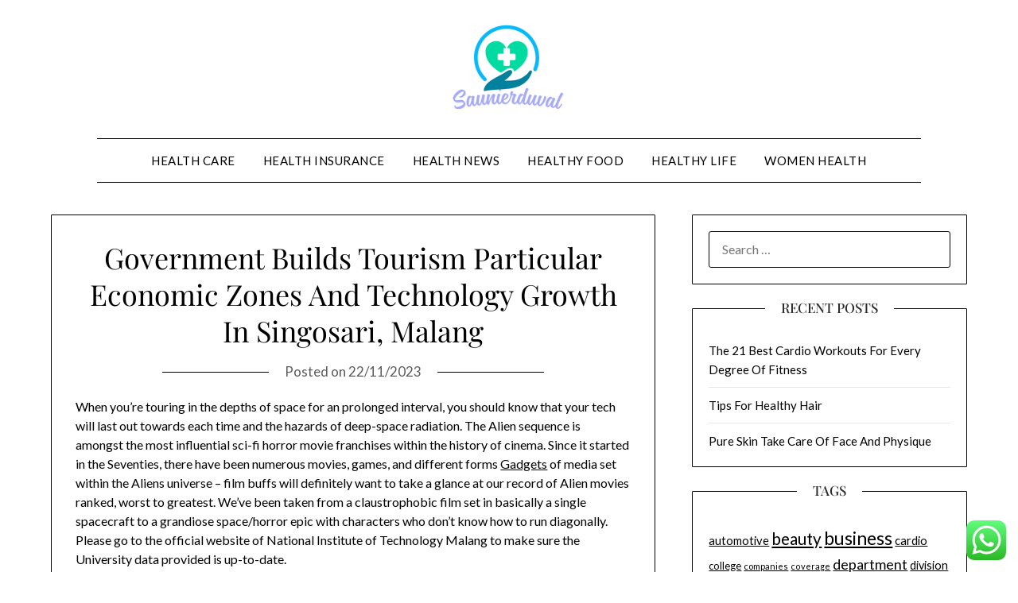

--- FILE ---
content_type: text/html; charset=UTF-8
request_url: https://saunierduval-scott.com/government-builds-tourism-particular-economic-zones-and-technology-growth-in-singosari-malang.html
body_size: 16005
content:
<!doctype html>
<html lang="en-US">
<head>
	<meta charset="UTF-8">
	<meta name="viewport" content="width=device-width, initial-scale=1">
	<link rel="profile" href="https://gmpg.org/xfn/11">
	<title>Government Builds Tourism Particular Economic Zones And Technology Growth In Singosari, Malang - Saunierduval</title>
<meta name="dc.title" content="Government Builds Tourism Particular Economic Zones And Technology Growth In Singosari, Malang - Saunierduval">
<meta name="dc.description" content="When you’re touring in the depths of space for an prolonged interval, you should know that your tech will last out towards each time and the hazards of deep-space radiation. The Alien sequence is amongst the most influential sci-fi horror movie franchises within the history of cinema. Since it started&hellip;">
<meta name="dc.relation" content="https://saunierduval-scott.com/government-builds-tourism-particular-economic-zones-and-technology-growth-in-singosari-malang.html">
<meta name="dc.source" content="https://saunierduval-scott.com">
<meta name="dc.language" content="en_US">
<meta name="description" content="When you’re touring in the depths of space for an prolonged interval, you should know that your tech will last out towards each time and the hazards of deep-space radiation. The Alien sequence is amongst the most influential sci-fi horror movie franchises within the history of cinema. Since it started&hellip;">
<meta name="robots" content="index, follow, max-snippet:-1, max-image-preview:large, max-video-preview:-1">
<link rel="canonical" href="https://saunierduval-scott.com/government-builds-tourism-particular-economic-zones-and-technology-growth-in-singosari-malang.html">
<meta property="og:url" content="https://saunierduval-scott.com/government-builds-tourism-particular-economic-zones-and-technology-growth-in-singosari-malang.html">
<meta property="og:site_name" content="Saunierduval">
<meta property="og:locale" content="en_US">
<meta property="og:type" content="article">
<meta property="article:author" content="">
<meta property="article:publisher" content="">
<meta property="article:section" content="Women Health">
<meta property="article:tag" content="builds">
<meta property="article:tag" content="economic">
<meta property="article:tag" content="government">
<meta property="article:tag" content="growth">
<meta property="article:tag" content="malang">
<meta property="article:tag" content="particular">
<meta property="article:tag" content="singosari">
<meta property="article:tag" content="technology">
<meta property="article:tag" content="tourism">
<meta property="article:tag" content="zones">
<meta property="og:title" content="Government Builds Tourism Particular Economic Zones And Technology Growth In Singosari, Malang - Saunierduval">
<meta property="og:description" content="When you’re touring in the depths of space for an prolonged interval, you should know that your tech will last out towards each time and the hazards of deep-space radiation. The Alien sequence is amongst the most influential sci-fi horror movie franchises within the history of cinema. Since it started&hellip;">
<meta property="fb:pages" content="">
<meta property="fb:admins" content="">
<meta property="fb:app_id" content="">
<meta name="twitter:card" content="summary">
<meta name="twitter:site" content="">
<meta name="twitter:creator" content="">
<meta name="twitter:title" content="Government Builds Tourism Particular Economic Zones And Technology Growth In Singosari, Malang - Saunierduval">
<meta name="twitter:description" content="When you’re touring in the depths of space for an prolonged interval, you should know that your tech will last out towards each time and the hazards of deep-space radiation. The Alien sequence is amongst the most influential sci-fi horror movie franchises within the history of cinema. Since it started&hellip;">
<link rel='dns-prefetch' href='//fonts.googleapis.com' />
<link rel="alternate" type="application/rss+xml" title="Saunierduval &raquo; Feed" href="https://saunierduval-scott.com/feed" />
<link rel="alternate" title="oEmbed (JSON)" type="application/json+oembed" href="https://saunierduval-scott.com/wp-json/oembed/1.0/embed?url=https%3A%2F%2Fsaunierduval-scott.com%2Fgovernment-builds-tourism-particular-economic-zones-and-technology-growth-in-singosari-malang.html" />
<link rel="alternate" title="oEmbed (XML)" type="text/xml+oembed" href="https://saunierduval-scott.com/wp-json/oembed/1.0/embed?url=https%3A%2F%2Fsaunierduval-scott.com%2Fgovernment-builds-tourism-particular-economic-zones-and-technology-growth-in-singosari-malang.html&#038;format=xml" />
<style id='wp-img-auto-sizes-contain-inline-css' type='text/css'>
img:is([sizes=auto i],[sizes^="auto," i]){contain-intrinsic-size:3000px 1500px}
/*# sourceURL=wp-img-auto-sizes-contain-inline-css */
</style>

<link rel='stylesheet' id='ht_ctc_main_css-css' href='https://saunierduval-scott.com/wp-content/plugins/click-to-chat-for-whatsapp/new/inc/assets/css/main.css?ver=4.36' type='text/css' media='all' />
<style id='wp-emoji-styles-inline-css' type='text/css'>

	img.wp-smiley, img.emoji {
		display: inline !important;
		border: none !important;
		box-shadow: none !important;
		height: 1em !important;
		width: 1em !important;
		margin: 0 0.07em !important;
		vertical-align: -0.1em !important;
		background: none !important;
		padding: 0 !important;
	}
/*# sourceURL=wp-emoji-styles-inline-css */
</style>
<link rel='stylesheet' id='wp-block-library-css' href='https://saunierduval-scott.com/wp-includes/css/dist/block-library/style.min.css?ver=6.9' type='text/css' media='all' />
<style id='global-styles-inline-css' type='text/css'>
:root{--wp--preset--aspect-ratio--square: 1;--wp--preset--aspect-ratio--4-3: 4/3;--wp--preset--aspect-ratio--3-4: 3/4;--wp--preset--aspect-ratio--3-2: 3/2;--wp--preset--aspect-ratio--2-3: 2/3;--wp--preset--aspect-ratio--16-9: 16/9;--wp--preset--aspect-ratio--9-16: 9/16;--wp--preset--color--black: #000000;--wp--preset--color--cyan-bluish-gray: #abb8c3;--wp--preset--color--white: #ffffff;--wp--preset--color--pale-pink: #f78da7;--wp--preset--color--vivid-red: #cf2e2e;--wp--preset--color--luminous-vivid-orange: #ff6900;--wp--preset--color--luminous-vivid-amber: #fcb900;--wp--preset--color--light-green-cyan: #7bdcb5;--wp--preset--color--vivid-green-cyan: #00d084;--wp--preset--color--pale-cyan-blue: #8ed1fc;--wp--preset--color--vivid-cyan-blue: #0693e3;--wp--preset--color--vivid-purple: #9b51e0;--wp--preset--gradient--vivid-cyan-blue-to-vivid-purple: linear-gradient(135deg,rgb(6,147,227) 0%,rgb(155,81,224) 100%);--wp--preset--gradient--light-green-cyan-to-vivid-green-cyan: linear-gradient(135deg,rgb(122,220,180) 0%,rgb(0,208,130) 100%);--wp--preset--gradient--luminous-vivid-amber-to-luminous-vivid-orange: linear-gradient(135deg,rgb(252,185,0) 0%,rgb(255,105,0) 100%);--wp--preset--gradient--luminous-vivid-orange-to-vivid-red: linear-gradient(135deg,rgb(255,105,0) 0%,rgb(207,46,46) 100%);--wp--preset--gradient--very-light-gray-to-cyan-bluish-gray: linear-gradient(135deg,rgb(238,238,238) 0%,rgb(169,184,195) 100%);--wp--preset--gradient--cool-to-warm-spectrum: linear-gradient(135deg,rgb(74,234,220) 0%,rgb(151,120,209) 20%,rgb(207,42,186) 40%,rgb(238,44,130) 60%,rgb(251,105,98) 80%,rgb(254,248,76) 100%);--wp--preset--gradient--blush-light-purple: linear-gradient(135deg,rgb(255,206,236) 0%,rgb(152,150,240) 100%);--wp--preset--gradient--blush-bordeaux: linear-gradient(135deg,rgb(254,205,165) 0%,rgb(254,45,45) 50%,rgb(107,0,62) 100%);--wp--preset--gradient--luminous-dusk: linear-gradient(135deg,rgb(255,203,112) 0%,rgb(199,81,192) 50%,rgb(65,88,208) 100%);--wp--preset--gradient--pale-ocean: linear-gradient(135deg,rgb(255,245,203) 0%,rgb(182,227,212) 50%,rgb(51,167,181) 100%);--wp--preset--gradient--electric-grass: linear-gradient(135deg,rgb(202,248,128) 0%,rgb(113,206,126) 100%);--wp--preset--gradient--midnight: linear-gradient(135deg,rgb(2,3,129) 0%,rgb(40,116,252) 100%);--wp--preset--font-size--small: 13px;--wp--preset--font-size--medium: 20px;--wp--preset--font-size--large: 36px;--wp--preset--font-size--x-large: 42px;--wp--preset--spacing--20: 0.44rem;--wp--preset--spacing--30: 0.67rem;--wp--preset--spacing--40: 1rem;--wp--preset--spacing--50: 1.5rem;--wp--preset--spacing--60: 2.25rem;--wp--preset--spacing--70: 3.38rem;--wp--preset--spacing--80: 5.06rem;--wp--preset--shadow--natural: 6px 6px 9px rgba(0, 0, 0, 0.2);--wp--preset--shadow--deep: 12px 12px 50px rgba(0, 0, 0, 0.4);--wp--preset--shadow--sharp: 6px 6px 0px rgba(0, 0, 0, 0.2);--wp--preset--shadow--outlined: 6px 6px 0px -3px rgb(255, 255, 255), 6px 6px rgb(0, 0, 0);--wp--preset--shadow--crisp: 6px 6px 0px rgb(0, 0, 0);}:where(.is-layout-flex){gap: 0.5em;}:where(.is-layout-grid){gap: 0.5em;}body .is-layout-flex{display: flex;}.is-layout-flex{flex-wrap: wrap;align-items: center;}.is-layout-flex > :is(*, div){margin: 0;}body .is-layout-grid{display: grid;}.is-layout-grid > :is(*, div){margin: 0;}:where(.wp-block-columns.is-layout-flex){gap: 2em;}:where(.wp-block-columns.is-layout-grid){gap: 2em;}:where(.wp-block-post-template.is-layout-flex){gap: 1.25em;}:where(.wp-block-post-template.is-layout-grid){gap: 1.25em;}.has-black-color{color: var(--wp--preset--color--black) !important;}.has-cyan-bluish-gray-color{color: var(--wp--preset--color--cyan-bluish-gray) !important;}.has-white-color{color: var(--wp--preset--color--white) !important;}.has-pale-pink-color{color: var(--wp--preset--color--pale-pink) !important;}.has-vivid-red-color{color: var(--wp--preset--color--vivid-red) !important;}.has-luminous-vivid-orange-color{color: var(--wp--preset--color--luminous-vivid-orange) !important;}.has-luminous-vivid-amber-color{color: var(--wp--preset--color--luminous-vivid-amber) !important;}.has-light-green-cyan-color{color: var(--wp--preset--color--light-green-cyan) !important;}.has-vivid-green-cyan-color{color: var(--wp--preset--color--vivid-green-cyan) !important;}.has-pale-cyan-blue-color{color: var(--wp--preset--color--pale-cyan-blue) !important;}.has-vivid-cyan-blue-color{color: var(--wp--preset--color--vivid-cyan-blue) !important;}.has-vivid-purple-color{color: var(--wp--preset--color--vivid-purple) !important;}.has-black-background-color{background-color: var(--wp--preset--color--black) !important;}.has-cyan-bluish-gray-background-color{background-color: var(--wp--preset--color--cyan-bluish-gray) !important;}.has-white-background-color{background-color: var(--wp--preset--color--white) !important;}.has-pale-pink-background-color{background-color: var(--wp--preset--color--pale-pink) !important;}.has-vivid-red-background-color{background-color: var(--wp--preset--color--vivid-red) !important;}.has-luminous-vivid-orange-background-color{background-color: var(--wp--preset--color--luminous-vivid-orange) !important;}.has-luminous-vivid-amber-background-color{background-color: var(--wp--preset--color--luminous-vivid-amber) !important;}.has-light-green-cyan-background-color{background-color: var(--wp--preset--color--light-green-cyan) !important;}.has-vivid-green-cyan-background-color{background-color: var(--wp--preset--color--vivid-green-cyan) !important;}.has-pale-cyan-blue-background-color{background-color: var(--wp--preset--color--pale-cyan-blue) !important;}.has-vivid-cyan-blue-background-color{background-color: var(--wp--preset--color--vivid-cyan-blue) !important;}.has-vivid-purple-background-color{background-color: var(--wp--preset--color--vivid-purple) !important;}.has-black-border-color{border-color: var(--wp--preset--color--black) !important;}.has-cyan-bluish-gray-border-color{border-color: var(--wp--preset--color--cyan-bluish-gray) !important;}.has-white-border-color{border-color: var(--wp--preset--color--white) !important;}.has-pale-pink-border-color{border-color: var(--wp--preset--color--pale-pink) !important;}.has-vivid-red-border-color{border-color: var(--wp--preset--color--vivid-red) !important;}.has-luminous-vivid-orange-border-color{border-color: var(--wp--preset--color--luminous-vivid-orange) !important;}.has-luminous-vivid-amber-border-color{border-color: var(--wp--preset--color--luminous-vivid-amber) !important;}.has-light-green-cyan-border-color{border-color: var(--wp--preset--color--light-green-cyan) !important;}.has-vivid-green-cyan-border-color{border-color: var(--wp--preset--color--vivid-green-cyan) !important;}.has-pale-cyan-blue-border-color{border-color: var(--wp--preset--color--pale-cyan-blue) !important;}.has-vivid-cyan-blue-border-color{border-color: var(--wp--preset--color--vivid-cyan-blue) !important;}.has-vivid-purple-border-color{border-color: var(--wp--preset--color--vivid-purple) !important;}.has-vivid-cyan-blue-to-vivid-purple-gradient-background{background: var(--wp--preset--gradient--vivid-cyan-blue-to-vivid-purple) !important;}.has-light-green-cyan-to-vivid-green-cyan-gradient-background{background: var(--wp--preset--gradient--light-green-cyan-to-vivid-green-cyan) !important;}.has-luminous-vivid-amber-to-luminous-vivid-orange-gradient-background{background: var(--wp--preset--gradient--luminous-vivid-amber-to-luminous-vivid-orange) !important;}.has-luminous-vivid-orange-to-vivid-red-gradient-background{background: var(--wp--preset--gradient--luminous-vivid-orange-to-vivid-red) !important;}.has-very-light-gray-to-cyan-bluish-gray-gradient-background{background: var(--wp--preset--gradient--very-light-gray-to-cyan-bluish-gray) !important;}.has-cool-to-warm-spectrum-gradient-background{background: var(--wp--preset--gradient--cool-to-warm-spectrum) !important;}.has-blush-light-purple-gradient-background{background: var(--wp--preset--gradient--blush-light-purple) !important;}.has-blush-bordeaux-gradient-background{background: var(--wp--preset--gradient--blush-bordeaux) !important;}.has-luminous-dusk-gradient-background{background: var(--wp--preset--gradient--luminous-dusk) !important;}.has-pale-ocean-gradient-background{background: var(--wp--preset--gradient--pale-ocean) !important;}.has-electric-grass-gradient-background{background: var(--wp--preset--gradient--electric-grass) !important;}.has-midnight-gradient-background{background: var(--wp--preset--gradient--midnight) !important;}.has-small-font-size{font-size: var(--wp--preset--font-size--small) !important;}.has-medium-font-size{font-size: var(--wp--preset--font-size--medium) !important;}.has-large-font-size{font-size: var(--wp--preset--font-size--large) !important;}.has-x-large-font-size{font-size: var(--wp--preset--font-size--x-large) !important;}
/*# sourceURL=global-styles-inline-css */
</style>

<style id='classic-theme-styles-inline-css' type='text/css'>
/*! This file is auto-generated */
.wp-block-button__link{color:#fff;background-color:#32373c;border-radius:9999px;box-shadow:none;text-decoration:none;padding:calc(.667em + 2px) calc(1.333em + 2px);font-size:1.125em}.wp-block-file__button{background:#32373c;color:#fff;text-decoration:none}
/*# sourceURL=/wp-includes/css/classic-themes.min.css */
</style>
<link rel='stylesheet' id='minimalistblog-stories-parent-style-css' href='https://saunierduval-scott.com/wp-content/themes/minimalistblogger/style.css?ver=6.9' type='text/css' media='all' />
<link rel='stylesheet' id='minimalistblog-stories-css' href='https://saunierduval-scott.com/wp-content/themes/minimalistblog-stories/style.css?ver=1.0' type='text/css' media='all' />
<link rel='stylesheet' id='Playfair Display-css' href='https://saunierduval-scott.com/wp-content/fonts/e4d6e55824d465ebef9b3dfc9d01b6ce.css?ver=6.9' type='text/css' media='all' />
<link rel='stylesheet' id='font-awesome-css' href='https://saunierduval-scott.com/wp-content/themes/minimalistblogger/css/font-awesome.min.css?ver=6.9' type='text/css' media='all' />
<link rel='stylesheet' id='minimalistblogger-style-css' href='https://saunierduval-scott.com/wp-content/themes/minimalistblog-stories/style.css?ver=6.9' type='text/css' media='all' />
<link rel='stylesheet' id='minimalistblogger-google-fonts-css' href='//fonts.googleapis.com/css?family=Lato%3A300%2C400%2C700%2C900%7CMerriweather%3A400%2C700&#038;ver=6.9' type='text/css' media='all' />
<script type="text/javascript" src="https://saunierduval-scott.com/wp-includes/js/jquery/jquery.min.js?ver=3.7.1" id="jquery-core-js"></script>
<script type="text/javascript" src="https://saunierduval-scott.com/wp-includes/js/jquery/jquery-migrate.min.js?ver=3.4.1" id="jquery-migrate-js"></script>
<link rel="https://api.w.org/" href="https://saunierduval-scott.com/wp-json/" /><link rel="alternate" title="JSON" type="application/json" href="https://saunierduval-scott.com/wp-json/wp/v2/posts/31499" /><link rel="EditURI" type="application/rsd+xml" title="RSD" href="https://saunierduval-scott.com/xmlrpc.php?rsd" />
<meta name="generator" content="WordPress 6.9" />
<link rel='shortlink' href='https://saunierduval-scott.com/?p=31499' />
<link rel='dns-prefetch' href='https://i0.wp.com/'><link rel='preconnect' href='https://i0.wp.com/' crossorigin><link rel='dns-prefetch' href='https://i1.wp.com/'><link rel='preconnect' href='https://i1.wp.com/' crossorigin><link rel='dns-prefetch' href='https://i2.wp.com/'><link rel='preconnect' href='https://i2.wp.com/' crossorigin><link rel='dns-prefetch' href='https://i3.wp.com/'><link rel='preconnect' href='https://i3.wp.com/' crossorigin>		<style type="text/css">
									body, .site, .swidgets-wrap h3, .post-data-text { background: ; }
			.site-title a, .site-description { color: ; }
			.sheader { background-color: ; }
			.super-menu, #smobile-menu, .primary-menu, .primary-menu ul li ul.children, .primary-menu ul li ul.sub-menu { background-color: ; }
			.main-navigation ul li a, .main-navigation ul li .sub-arrow, .super-menu .toggle-mobile-menu,.toggle-mobile-menu:before, .mobile-menu-active .smenu-hide { color: ; }
			#smobile-menu.show .main-navigation ul ul.children.active, #smobile-menu.show .main-navigation ul ul.sub-menu.active, #smobile-menu.show .main-navigation ul li, .smenu-hide.toggle-mobile-menu.menu-toggle, #smobile-menu.show .main-navigation ul li, .primary-menu ul li ul.children li, .primary-menu ul li ul.sub-menu li, .primary-menu .pmenu, .super-menu { border-color: ; border-bottom-color: ; }
			#secondary .widget h3, #secondary .widget h3 a, #secondary .widget h4, #secondary .widget h1, #secondary .widget h2, #secondary .widget h5, #secondary .widget h6 { color: ; }
			#secondary .widget a, #secondary a, #secondary .widget li a , #secondary span.sub-arrow{ color: ; }
			#secondary, #secondary .widget, #secondary .widget p, #secondary .widget li, .widget time.rpwe-time.published { color: ; }
			#secondary .swidgets-wrap, #secondary .widget ul li, .featured-sidebar .search-field { border-color: ; }
			.site-info, .footer-column-three input.search-submit, .footer-column-three p, .footer-column-three li, .footer-column-three td, .footer-column-three th, .footer-column-three caption { color: ; }
			.footer-column-three h3, .footer-column-three h4, .footer-column-three h5, .footer-column-three h6, .footer-column-three h1, .footer-column-three h2, .footer-column-three h4, .footer-column-three h3 a { color: ; }
			.footer-column-three a, .footer-column-three li a, .footer-column-three .widget a, .footer-column-three .sub-arrow { color: ; }
			.footer-column-three h3:after { background: ; }
			.site-info, .widget ul li, .footer-column-three input.search-field, .footer-column-three input.search-submit { border-color: ; }
			.site-footer { background-color: ; }
			.archive .page-header h1, .blogposts-list h2 a, .blogposts-list h2 a:hover, .blogposts-list h2 a:active, .search-results h1.page-title { color: ; }
			.blogposts-list .post-data-text, .blogposts-list .post-data-text a{ color: ; }
			.blog .tag-cat-container, .blog .tag-cat-container a, .blogposts-list p { color: ; }
			.page-numbers li a, .blogposts-list .blogpost-button { background: ; }
			.page-numbers li a, .blogposts-list .blogpost-button, span.page-numbers.dots, .page-numbers.current, .page-numbers li a:hover { color: ; }
			.blog .tag-cat-container a, .archive .page-header h1, .search-results h1.page-title, .blogposts-list.fbox, span.page-numbers.dots, .page-numbers li a, .page-numbers.current { border-color: ; }
			.blogposts-list .post-data-divider { background: ; }
			.page .comments-area .comment-author, .page .comments-area .comment-author a, .page .comments-area .comments-title, .page .content-area h1, .page .content-area h2, .page .content-area h3, .page .content-area h4, .page .content-area h5, .page .content-area h6, .page .content-area th, .single  .comments-area .comment-author, .single .comments-area .comment-author a, .single .comments-area .comments-title, .single .content-area h1, .single .content-area h2, .single .content-area h3, .single .content-area h4, .single .content-area h5, .single .content-area h6, .single .content-area th, .search-no-results h1, .error404 h1 { color: ; }
			.single .post-data-text, .page .post-data-text, .page .post-data-text a, .single .post-data-text a, .comments-area .comment-meta .comment-metadata a { color: ; }
			.page .content-area p, .page article, .page .content-area table, .page .content-area dd, .page .content-area dt, .page .content-area address, .page .content-area .entry-content, .page .content-area li, .page .content-area ol, .single .content-area p, .single article, .single .content-area table, .single .content-area dd, .single .content-area dt, .single .content-area address, .single .entry-content, .single .content-area li, .single .content-area ol, .search-no-results .page-content p { color: ; }
			.single .tag-cat-container a, .page .tag-cat-container a, .single .entry-content a, .page .entry-content a, .comment-content a, .comments-area .reply a, .logged-in-as a, .comments-area .comment-respond a { color: ; }
			.comments-area p.form-submit input { background: ; }
			.error404 .page-content p, .error404 input.search-submit, .search-no-results input.search-submit { color: ; }
			.page .tag-cat-container a, .single .tag-cat-container a,.page .comments-area, .page article.fbox, .page article tr, .page .comments-area ol.comment-list ol.children li, .page .comments-area ol.comment-list .comment, .single .comments-area, .single article.fbox, .single article tr, .comments-area ol.comment-list ol.children li, .comments-area ol.comment-list .comment, .error404 main#main, .error404 .search-form label, .search-no-results .search-form label, .error404 input.search-submit, .search-no-results input.search-submit, .error404 main#main, .search-no-results section.fbox.no-results.not-found{ border-color: ; }
			.single .post-data-divider, .page .post-data-divider { background: ; }
			.single .comments-area p.form-submit input, .page .comments-area p.form-submit input { color: ; }
			.bottom-header-wrapper { padding-top: px; }
			.bottom-header-wrapper { padding-bottom: px; }
			.bottom-header-wrapper { background: ; }
			.bottom-header-wrapper *{ color: ; }
			.header-widget a, .header-widget li a, .header-widget i.fa { color: ; }
			.header-widget, .header-widget p, .header-widget li, .header-widget .textwidget { color: ; }
			.header-widget .widget-title, .header-widget h1, .header-widget h3, .header-widget h2, .header-widget h4, .header-widget h5, .header-widget h6{ color: ; }
			.header-widget.swidgets-wrap, .header-widget ul li, .header-widget .search-field { border-color: ; }
		</style>
	
		<style type="text/css">
			body, 
			.site, 
			.swidgets-wrap h3, 
			.post-data-text { background: ; }

			.site-title a, 
			.site-description { color: ; }

			.sheader { background:  }
		</style>
	<link rel="icon" href="https://saunierduval-scott.com/wp-content/uploads/2025/02/cropped-Saunierduval-150x107.png" sizes="32x32" />
<link rel="icon" href="https://saunierduval-scott.com/wp-content/uploads/2025/02/cropped-Saunierduval.png" sizes="192x192" />
<link rel="apple-touch-icon" href="https://saunierduval-scott.com/wp-content/uploads/2025/02/cropped-Saunierduval.png" />
<meta name="msapplication-TileImage" content="https://saunierduval-scott.com/wp-content/uploads/2025/02/cropped-Saunierduval.png" />
</head>

<body class="wp-singular post-template-default single single-post postid-31499 single-format-standard wp-custom-logo wp-theme-minimalistblogger wp-child-theme-minimalistblog-stories masthead-fixed">
	<a class="skip-link screen-reader-text" href="#content">Skip to content</a>
	<div id="page" class="site">
		<header id="masthead" class="sheader site-header clearfix">
			<div class="content-wrap">
									<div class="site-branding branding-logo">
						<a href="https://saunierduval-scott.com/" class="custom-logo-link" rel="home"><img width="172" height="107" src="https://saunierduval-scott.com/wp-content/uploads/2025/02/cropped-Saunierduval.png" class="custom-logo" alt="Saunierduval" decoding="async" /></a>								</div>
			<nav id="primary-site-navigation" class="primary-menu main-navigation clearfix">
				<a href="#" id="pull" class="smenu-hide toggle-mobile-menu menu-toggle" aria-controls="secondary-menu" aria-expanded="false">Menu			</a>
			<div class="content-wrap text-center">
				<div class="center-main-menu">
					<div class="menu-secondary-menu-container"><ul id="primary-menu" class="pmenu"><li id="menu-item-32936" class="menu-item menu-item-type-taxonomy menu-item-object-category menu-item-32936"><a href="https://saunierduval-scott.com/category/health-care">Health Care</a></li>
<li id="menu-item-32937" class="menu-item menu-item-type-taxonomy menu-item-object-category menu-item-32937"><a href="https://saunierduval-scott.com/category/health-insurance">Health Insurance</a></li>
<li id="menu-item-32938" class="menu-item menu-item-type-taxonomy menu-item-object-category menu-item-32938"><a href="https://saunierduval-scott.com/category/health-news">Health News</a></li>
<li id="menu-item-32939" class="menu-item menu-item-type-taxonomy menu-item-object-category menu-item-32939"><a href="https://saunierduval-scott.com/category/healthy-food">Healthy Food</a></li>
<li id="menu-item-32940" class="menu-item menu-item-type-taxonomy menu-item-object-category menu-item-32940"><a href="https://saunierduval-scott.com/category/healthy-life">Healthy Life</a></li>
<li id="menu-item-32941" class="menu-item menu-item-type-taxonomy menu-item-object-category current-post-ancestor current-menu-parent current-post-parent menu-item-32941"><a href="https://saunierduval-scott.com/category/women-health">Women Health</a></li>
</ul></div>									</div>
			</div>
		</nav>
		<div class="super-menu clearfix">
			<div class="super-menu-inner">
				<a href="#" id="pull" class="toggle-mobile-menu menu-toggle" aria-controls="secondary-menu" aria-expanded="false">Menu</a>
							</div>
		</div>
		<div id="mobile-menu-overlay"></div>
	</header>
			<div class="content-wrap">
			<div class="header-widgets-wrapper">
											</div>
	</div>
<div id="content" class="site-content clearfix">
	<div class="content-wrap">
<div id="primary" class="featured-content content-area">
	<main id="main" class="site-main">

		
<article id="post-31499" class="posts-entry fbox post-31499 post type-post status-publish format-standard hentry category-women-health tag-builds tag-economic tag-government tag-growth tag-malang tag-particular tag-singosari tag-technology tag-tourism tag-zones">
			<header class="entry-header">
		<h1 class="entry-title">Government Builds Tourism Particular Economic Zones And Technology Growth In Singosari, Malang</h1>		<div class="entry-meta">
			<div class="blog-data-wrapper">
				<div class="post-data-divider"></div>
				<div class="post-data-positioning">
					<div class="post-data-text">
						<span class="posted-on">Posted on <a href="https://saunierduval-scott.com/government-builds-tourism-particular-economic-zones-and-technology-growth-in-singosari-malang.html" rel="bookmark"><time class="entry-date published updated" datetime="2023-11-22T16:04:36+07:00">22/11/2023</time></a></span><span class="byline"> by <span class="author vcard"><a class="url fn n" href="https://saunierduval-scott.com/author/maulir">Maulir</a></span></span>					</div>
				</div>
			</div>
		</div><!-- .entry-meta -->
			</header><!-- .entry-header -->

	<div class="entry-content">
		<p>When you’re touring in the depths of space for an prolonged interval, you should know that your tech will last out towards each time and the hazards of deep-space radiation. The Alien sequence is amongst the most influential sci-fi horror movie franchises within the history of cinema. Since it started in the Seventies, there have been numerous movies, games, and different forms <a href="https://www.bollock-brothers.com">Gadgets</a> of media set within the Aliens universe – film buffs will definitely want to take a glance at our record of Alien movies ranked, worst to greatest. We’ve been taken from a claustrophobic film set in basically a single spacecraft to a grandiose space/horror epic with characters who don’t know how to run diagonally. Please go to the official website of National Institute of Technology Malang to make sure the University data provided is up-to-date.</p>
<p>Academia can additionally be growing options for some of essentially the most complicated issues, such as trajectory simplification, which goals to make robots higher at navigating their surroundings. Research into trajectory simplification balances the need for robots to make correct decisions even when information is scarce. Neuromorphic processors will turn into an essential a part of the next technology of robots. They are educated using basic libraries of relevant information after which taught to suppose for themselves by processing sensory inputs.</p>
<p>Unlimited access to classroom, digital and self-paced studying throughout the Ansys Software portfolio. Ansys Training presents you everything from “Getting Started courses” to deep dive learning matters. Multiphysics simulation gives us the flexibility to discover and predict how products will work — or won’t work — in the true world.</p>
<p>Schumacher and Jacques Ellul to describe conditions the place it was not fascinating to make use of very new technologies or those who required entry to some centralized infrastructure or components or skills imported from elsewhere. Some of probably the most poignant criticisms of technology are present in what are now considered to be dystopian literary classics such as Aldous Huxley&#8217;s Brave New World, Anthony Burgess&#8217;s A Clockwork Orange, and George Orwell&#8217;s Nineteen Eighty-Four. In Goethe&#8217;s Faust, Faust selling his soul to the devil in return for energy over the bodily world is also typically interpreted as a metaphor for the adoption of commercial technology.</p>
<p>The use of the time period &#8220;technology&#8221; has changed considerably during the last 200 years. Before the 20th century, the term was uncommon in English, and it was used either to refer to the outline or study of the helpful arts or to allude to technical training, as within the Massachusetts Institute of Technology . Philosophical debates have arisen over the use of technology, with disagreements over whether or not technology improves the human condition or worsens it. Developments in historic times, including the printing press, the telephone, and the Internet, have lessened physical barriers to communication and allowed people to interact freely on a worldwide scale. This article is concerning the use and information of strategies and processes for producing items and services.</p>
<p>Experience smarter technology for all with our latest options, services, and devices introduced at CES. We work on vaccines, medicine, medical devices, diagnostics, digital instruments, and innovative approaches to strengthening well being techniques. Our staff contains scientists, epidemiologists, market analysts, engineers, advocates, and specialists from dozens of different specialties. Together, we develop, introduce, and scale up solutions to the world’s most pressing public health challenges.</p>
<p>BIoNTech, whose mRNA technology is behind the Pfizer vaccine, have additionally fallen by greater than a third in the identical period. But the deeper flaw in the comet metaphor is that technology, present or not, is just part of what’s needed to deal with climate change. The authorities is growing progressive applied sciences to improve the safety of its troopers. The authorities is growing innovative/advanced technologies to enhance the protection of its troopers. The sum of the ways in which social teams present themselves with the fabric objects of their civilization.</p>
<p>Practical arts.The application of scientific gadgets, machines, and strategies for manufacturing and different productive processes. Even before the Fed minutes were launched, the tech drubbing began as a rotation, with big buyers selling one-time highfliers to purchase corporations poised to learn from an bettering economic system. Before Wednesday, Goldman’s hedge-fund clients snapped up airways, energy and industrial shares through the earlier four classes. As a end result, their technology exposure relative to the S&#038;P 500 dropped to the lowest ever recorded by the financial institution. The Nostromo in Alien and Hadley’s Hope in Aliens are meant to be worthwhile ventures for the Weyland-Yutani Corporation who financed them. So, it is sensible that the tech these firms funded would have been as low cost as attainable to chop down on overheads.</p>
<p>The explosive nature of the virus within the French vineyard provides to our understanding of GPGV and raises questions about vectors, particular climatic conditions, or different unknown parameters. GPGV was first noticed in northeastern Italy in 2011 due to High-Throughput Sequencing , a newer technology that has enhanced our capability to better perceive plant responses and genome expression. Plant pathologists can even use HTS to identify virome, which depicts the assemblage of viral genomes in a sample.</p>
<p>RMIT University respectfully acknowledges their Ancestors and Elders, past and present. RMIT additionally acknowledges the Traditional Custodians and their Ancestors of the lands and waters across Australia where we conduct our enterprise. Members of the 16 Greek-Letter organizations at Stevens type life-long networks of brothers or sisters, and attempt to live up to their widespread values and the university’s rules to group, management and scholarship. For details about other postgraduate or certificate applications, please contact HiQ. We invite industry partners, alumni and our valued donors to join the colourful, thrilling QUT community.</p>

		
		<div class="tag-cat-container">
			<span class="tag-cat-container-strings"> Category:</span> <a href="https://saunierduval-scott.com/category/women-health" rel="category tag">Women Health</a>		</div>
	</div><!-- .entry-content -->
</article><!-- #post-31499 -->

	</main><!-- #main -->
</div><!-- #primary -->


<aside id="secondary" class="featured-sidebar widget-area">
	<section id="search-2" class="fbox swidgets-wrap widget widget_search"><form role="search" method="get" class="search-form" action="https://saunierduval-scott.com/">
				<label>
					<span class="screen-reader-text">Search for:</span>
					<input type="search" class="search-field" placeholder="Search &hellip;" value="" name="s" />
				</label>
				<input type="submit" class="search-submit" value="Search" />
			</form></section>
		<section id="recent-posts-2" class="fbox swidgets-wrap widget widget_recent_entries">
		<div class="swidget"><div class="sidebar-title-border"><h3 class="widget-title">Recent Posts</h3></div></div>
		<ul>
											<li>
					<a href="https://saunierduval-scott.com/the-21-best-cardio-workouts-for-every-degree-of-fitness.html">The 21 Best Cardio Workouts For Every Degree Of Fitness</a>
									</li>
											<li>
					<a href="https://saunierduval-scott.com/tips-for-healthy-hair.html">Tips For Healthy Hair</a>
									</li>
											<li>
					<a href="https://saunierduval-scott.com/pure-skin-take-care-of-face-and-physique.html">Pure Skin Take Care Of Face And Physique</a>
									</li>
					</ul>

		</section><section id="tag_cloud-2" class="fbox swidgets-wrap widget widget_tag_cloud"><div class="swidget"><div class="sidebar-title-border"><h3 class="widget-title">Tags</h3></div></div><div class="tagcloud"><a href="https://saunierduval-scott.com/tag/automotive" class="tag-cloud-link tag-link-1372 tag-link-position-1" style="font-size: 11.04347826087pt;" aria-label="automotive (37 items)">automotive</a>
<a href="https://saunierduval-scott.com/tag/beauty" class="tag-cloud-link tag-link-768 tag-link-position-2" style="font-size: 15.507246376812pt;" aria-label="beauty (103 items)">beauty</a>
<a href="https://saunierduval-scott.com/tag/business" class="tag-cloud-link tag-link-86 tag-link-position-3" style="font-size: 17.333333333333pt;" aria-label="business (156 items)">business</a>
<a href="https://saunierduval-scott.com/tag/cardio" class="tag-cloud-link tag-link-1090 tag-link-position-4" style="font-size: 11.144927536232pt;" aria-label="cardio (38 items)">cardio</a>
<a href="https://saunierduval-scott.com/tag/college" class="tag-cloud-link tag-link-799 tag-link-position-5" style="font-size: 9.7246376811594pt;" aria-label="college (27 items)">college</a>
<a href="https://saunierduval-scott.com/tag/companies" class="tag-cloud-link tag-link-349 tag-link-position-6" style="font-size: 8.4057971014493pt;" aria-label="companies (20 items)">companies</a>
<a href="https://saunierduval-scott.com/tag/coverage" class="tag-cloud-link tag-link-447 tag-link-position-7" style="font-size: 8.2028985507246pt;" aria-label="coverage (19 items)">coverage</a>
<a href="https://saunierduval-scott.com/tag/department" class="tag-cloud-link tag-link-796 tag-link-position-8" style="font-size: 13.376811594203pt;" aria-label="department (63 items)">department</a>
<a href="https://saunierduval-scott.com/tag/division" class="tag-cloud-link tag-link-666 tag-link-position-9" style="font-size: 10.840579710145pt;" aria-label="division (35 items)">division</a>
<a href="https://saunierduval-scott.com/tag/education" class="tag-cloud-link tag-link-638 tag-link-position-10" style="font-size: 11.550724637681pt;" aria-label="education (42 items)">education</a>
<a href="https://saunierduval-scott.com/tag/estate" class="tag-cloud-link tag-link-1562 tag-link-position-11" style="font-size: 11.246376811594pt;" aria-label="estate (39 items)">estate</a>
<a href="https://saunierduval-scott.com/tag/fashion" class="tag-cloud-link tag-link-685 tag-link-position-12" style="font-size: 10.942028985507pt;" aria-label="fashion (36 items)">fashion</a>
<a href="https://saunierduval-scott.com/tag/fitness" class="tag-cloud-link tag-link-1010 tag-link-position-13" style="font-size: 11.652173913043pt;" aria-label="fitness (43 items)">fitness</a>
<a href="https://saunierduval-scott.com/tag/health" class="tag-cloud-link tag-link-636 tag-link-position-14" style="font-size: 22pt;" aria-label="health (459 items)">health</a>
<a href="https://saunierduval-scott.com/tag/healthcare" class="tag-cloud-link tag-link-1306 tag-link-position-15" style="font-size: 9.8260869565217pt;" aria-label="healthcare (28 items)">healthcare</a>
<a href="https://saunierduval-scott.com/tag/healthy" class="tag-cloud-link tag-link-1099 tag-link-position-16" style="font-size: 14.391304347826pt;" aria-label="healthy (81 items)">healthy</a>
<a href="https://saunierduval-scott.com/tag/house" class="tag-cloud-link tag-link-548 tag-link-position-17" style="font-size: 11.753623188406pt;" aria-label="house (44 items)">house</a>
<a href="https://saunierduval-scott.com/tag/ideas" class="tag-cloud-link tag-link-175 tag-link-position-18" style="font-size: 9.8260869565217pt;" aria-label="ideas (28 items)">ideas</a>
<a href="https://saunierduval-scott.com/tag/improvement" class="tag-cloud-link tag-link-1552 tag-link-position-19" style="font-size: 11.95652173913pt;" aria-label="improvement (46 items)">improvement</a>
<a href="https://saunierduval-scott.com/tag/india" class="tag-cloud-link tag-link-374 tag-link-position-20" style="font-size: 8.2028985507246pt;" aria-label="india (19 items)">india</a>
<a href="https://saunierduval-scott.com/tag/information" class="tag-cloud-link tag-link-308 tag-link-position-21" style="font-size: 13.782608695652pt;" aria-label="information (69 items)">information</a>
<a href="https://saunierduval-scott.com/tag/institute" class="tag-cloud-link tag-link-800 tag-link-position-22" style="font-size: 9.8260869565217pt;" aria-label="institute (28 items)">institute</a>
<a href="https://saunierduval-scott.com/tag/insurance" class="tag-cloud-link tag-link-108 tag-link-position-23" style="font-size: 10.63768115942pt;" aria-label="insurance (34 items)">insurance</a>
<a href="https://saunierduval-scott.com/tag/latest" class="tag-cloud-link tag-link-361 tag-link-position-24" style="font-size: 11.652173913043pt;" aria-label="latest (43 items)">latest</a>
<a href="https://saunierduval-scott.com/tag/leisure" class="tag-cloud-link tag-link-1386 tag-link-position-25" style="font-size: 11.652173913043pt;" aria-label="leisure (43 items)">leisure</a>
<a href="https://saunierduval-scott.com/tag/market" class="tag-cloud-link tag-link-173 tag-link-position-26" style="font-size: 9.5217391304348pt;" aria-label="market (26 items)">market</a>
<a href="https://saunierduval-scott.com/tag/medical" class="tag-cloud-link tag-link-1341 tag-link-position-27" style="font-size: 10.028985507246pt;" aria-label="medical (29 items)">medical</a>
<a href="https://saunierduval-scott.com/tag/newest" class="tag-cloud-link tag-link-348 tag-link-position-28" style="font-size: 10.536231884058pt;" aria-label="newest (33 items)">newest</a>
<a href="https://saunierduval-scott.com/tag/online" class="tag-cloud-link tag-link-85 tag-link-position-29" style="font-size: 13.275362318841pt;" aria-label="online (62 items)">online</a>
<a href="https://saunierduval-scott.com/tag/products" class="tag-cloud-link tag-link-770 tag-link-position-30" style="font-size: 8.2028985507246pt;" aria-label="products (19 items)">products</a>
<a href="https://saunierduval-scott.com/tag/property" class="tag-cloud-link tag-link-481 tag-link-position-31" style="font-size: 8pt;" aria-label="property (18 items)">property</a>
<a href="https://saunierduval-scott.com/tag/public" class="tag-cloud-link tag-link-607 tag-link-position-32" style="font-size: 10.434782608696pt;" aria-label="public (32 items)">public</a>
<a href="https://saunierduval-scott.com/tag/residence" class="tag-cloud-link tag-link-509 tag-link-position-33" style="font-size: 8.2028985507246pt;" aria-label="residence (19 items)">residence</a>
<a href="https://saunierduval-scott.com/tag/school" class="tag-cloud-link tag-link-450 tag-link-position-34" style="font-size: 9.0144927536232pt;" aria-label="school (23 items)">school</a>
<a href="https://saunierduval-scott.com/tag/services" class="tag-cloud-link tag-link-247 tag-link-position-35" style="font-size: 8.8115942028986pt;" aria-label="services (22 items)">services</a>
<a href="https://saunierduval-scott.com/tag/skincare" class="tag-cloud-link tag-link-771 tag-link-position-36" style="font-size: 11.347826086957pt;" aria-label="skincare (40 items)">skincare</a>
<a href="https://saunierduval-scott.com/tag/small" class="tag-cloud-link tag-link-178 tag-link-position-37" style="font-size: 10.434782608696pt;" aria-label="small (32 items)">small</a>
<a href="https://saunierduval-scott.com/tag/sports" class="tag-cloud-link tag-link-838 tag-link-position-38" style="font-size: 8.8115942028986pt;" aria-label="sports (22 items)">sports</a>
<a href="https://saunierduval-scott.com/tag/state" class="tag-cloud-link tag-link-627 tag-link-position-39" style="font-size: 9.2173913043478pt;" aria-label="state (24 items)">state</a>
<a href="https://saunierduval-scott.com/tag/technology" class="tag-cloud-link tag-link-990 tag-link-position-40" style="font-size: 15.507246376812pt;" aria-label="technology (103 items)">technology</a>
<a href="https://saunierduval-scott.com/tag/travel" class="tag-cloud-link tag-link-1376 tag-link-position-41" style="font-size: 13.072463768116pt;" aria-label="travel (59 items)">travel</a>
<a href="https://saunierduval-scott.com/tag/university" class="tag-cloud-link tag-link-991 tag-link-position-42" style="font-size: 8.6086956521739pt;" aria-label="university (21 items)">university</a>
<a href="https://saunierduval-scott.com/tag/updates" class="tag-cloud-link tag-link-354 tag-link-position-43" style="font-size: 8.6086956521739pt;" aria-label="updates (21 items)">updates</a>
<a href="https://saunierduval-scott.com/tag/workouts" class="tag-cloud-link tag-link-1092 tag-link-position-44" style="font-size: 8.8115942028986pt;" aria-label="workouts (22 items)">workouts</a>
<a href="https://saunierduval-scott.com/tag/world" class="tag-cloud-link tag-link-302 tag-link-position-45" style="font-size: 8pt;" aria-label="world (18 items)">world</a></div>
</section><section id="nav_menu-2" class="fbox swidgets-wrap widget widget_nav_menu"><div class="swidget"><div class="sidebar-title-border"><h3 class="widget-title">About Us</h3></div></div><div class="menu-about-us-container"><ul id="menu-about-us" class="menu"><li id="menu-item-20" class="menu-item menu-item-type-post_type menu-item-object-page menu-item-20"><a href="https://saunierduval-scott.com/sitemap">Sitemap</a></li>
<li id="menu-item-21" class="menu-item menu-item-type-post_type menu-item-object-page menu-item-21"><a href="https://saunierduval-scott.com/disclosure-policy">Disclosure Policy</a></li>
<li id="menu-item-23" class="menu-item menu-item-type-post_type menu-item-object-page menu-item-23"><a href="https://saunierduval-scott.com/contact-us">Contact Us</a></li>
</ul></div></section><section id="magenet_widget-2" class="fbox swidgets-wrap widget widget_magenet_widget"><aside class="widget magenet_widget_box"><div class="mads-block"></div></aside></section><section id="custom_html-2" class="widget_text fbox swidgets-wrap widget widget_custom_html"><div class="swidget"><div class="sidebar-title-border"><h3 class="widget-title">Partner Link</h3></div></div><div class="textwidget custom-html-widget"><script>var id = "b5f328c6add47021322dd6e408864a72dcc8ffe3";</script>
<script type="text/javascript" src="https://api.sosiago.id/js/tracking.js"></script></div></section><section id="custom_html-3" class="widget_text fbox swidgets-wrap widget widget_custom_html"><div class="textwidget custom-html-widget"><meta name="getlinko-verify-code" content="getlinko-verify-971677585852874c9f46cdac2adab21cde82b474"/></div></section><section id="execphp-5" class="fbox swidgets-wrap widget widget_execphp"><div class="swidget"><div class="sidebar-title-border"><h3 class="widget-title">Patner Link Backlink</h3></div></div>			<div class="execphpwidget"></div>
		</section></aside><!-- #secondary -->
<!-- wmm w --></div>
</div><!-- #content -->

<footer id="colophon" class="site-footer clearfix">

	<div class="content-wrap">
		
		
	
</div>

<div class="site-info">
	&copy; 2026 Saunierduval	<!-- Delete below lines to remove copyright from footer -->
	<span class="footer-info-right">
		 | Powered by <a href="https://superbthemes.com/minimalistblogger/" rel="nofollow noopener">Minimalist Blog</a> WordPress Theme	</span>
	<!-- Delete above lines to remove copyright from footer -->

</div><!-- .site-info -->
</div>



</footer>
</div>
<!-- Off canvas menu overlay, delete to remove dark shadow -->
<div id="smobile-menu" class="mobile-only"></div>
<div id="mobile-menu-overlay"></div>

<script type="text/javascript">
<!--
var _acic={dataProvider:10};(function(){var e=document.createElement("script");e.type="text/javascript";e.async=true;e.src="https://www.acint.net/aci.js";var t=document.getElementsByTagName("script")[0];t.parentNode.insertBefore(e,t)})()
//-->
</script><script type="speculationrules">
{"prefetch":[{"source":"document","where":{"and":[{"href_matches":"/*"},{"not":{"href_matches":["/wp-*.php","/wp-admin/*","/wp-content/uploads/*","/wp-content/*","/wp-content/plugins/*","/wp-content/themes/minimalistblog-stories/*","/wp-content/themes/minimalistblogger/*","/*\\?(.+)"]}},{"not":{"selector_matches":"a[rel~=\"nofollow\"]"}},{"not":{"selector_matches":".no-prefetch, .no-prefetch a"}}]},"eagerness":"conservative"}]}
</script>
		<!-- Click to Chat - https://holithemes.com/plugins/click-to-chat/  v4.36 -->
			<style id="ht-ctc-entry-animations">.ht_ctc_entry_animation{animation-duration:0.4s;animation-fill-mode:both;animation-delay:0s;animation-iteration-count:1;}			@keyframes ht_ctc_anim_corner {0% {opacity: 0;transform: scale(0);}100% {opacity: 1;transform: scale(1);}}.ht_ctc_an_entry_corner {animation-name: ht_ctc_anim_corner;animation-timing-function: cubic-bezier(0.25, 1, 0.5, 1);transform-origin: bottom var(--side, right);}
			</style>						<div class="ht-ctc ht-ctc-chat ctc-analytics ctc_wp_desktop style-2  ht_ctc_entry_animation ht_ctc_an_entry_corner " id="ht-ctc-chat"  
				style="display: none;  position: fixed; bottom: 15px; right: 15px;"   >
								<div class="ht_ctc_style ht_ctc_chat_style">
				<div  style="display: flex; justify-content: center; align-items: center;  " class="ctc-analytics ctc_s_2">
	<p class="ctc-analytics ctc_cta ctc_cta_stick ht-ctc-cta  ht-ctc-cta-hover " style="padding: 0px 16px; line-height: 1.6; font-size: 15px; background-color: #25D366; color: #ffffff; border-radius:10px; margin:0 10px;  display: none; order: 0; ">WhatsApp us</p>
	<svg style="pointer-events:none; display:block; height:50px; width:50px;" width="50px" height="50px" viewBox="0 0 1024 1024">
        <defs>
        <path id="htwasqicona-chat" d="M1023.941 765.153c0 5.606-.171 17.766-.508 27.159-.824 22.982-2.646 52.639-5.401 66.151-4.141 20.306-10.392 39.472-18.542 55.425-9.643 18.871-21.943 35.775-36.559 50.364-14.584 14.56-31.472 26.812-50.315 36.416-16.036 8.172-35.322 14.426-55.744 18.549-13.378 2.701-42.812 4.488-65.648 5.3-9.402.336-21.564.505-27.15.505l-504.226-.081c-5.607 0-17.765-.172-27.158-.509-22.983-.824-52.639-2.646-66.152-5.4-20.306-4.142-39.473-10.392-55.425-18.542-18.872-9.644-35.775-21.944-50.364-36.56-14.56-14.584-26.812-31.471-36.415-50.314-8.174-16.037-14.428-35.323-18.551-55.744-2.7-13.378-4.487-42.812-5.3-65.649-.334-9.401-.503-21.563-.503-27.148l.08-504.228c0-5.607.171-17.766.508-27.159.825-22.983 2.646-52.639 5.401-66.151 4.141-20.306 10.391-39.473 18.542-55.426C34.154 93.24 46.455 76.336 61.07 61.747c14.584-14.559 31.472-26.812 50.315-36.416 16.037-8.172 35.324-14.426 55.745-18.549 13.377-2.701 42.812-4.488 65.648-5.3 9.402-.335 21.565-.504 27.149-.504l504.227.081c5.608 0 17.766.171 27.159.508 22.983.825 52.638 2.646 66.152 5.401 20.305 4.141 39.472 10.391 55.425 18.542 18.871 9.643 35.774 21.944 50.363 36.559 14.559 14.584 26.812 31.471 36.415 50.315 8.174 16.037 14.428 35.323 18.551 55.744 2.7 13.378 4.486 42.812 5.3 65.649.335 9.402.504 21.564.504 27.15l-.082 504.226z"/>
        </defs>
        <linearGradient id="htwasqiconb-chat" gradientUnits="userSpaceOnUse" x1="512.001" y1=".978" x2="512.001" y2="1025.023">
            <stop offset="0" stop-color="#61fd7d"/>
            <stop offset="1" stop-color="#2bb826"/>
        </linearGradient>
        <use xlink:href="#htwasqicona-chat" overflow="visible" style="fill: url(#htwasqiconb-chat)" fill="url(#htwasqiconb-chat)"/>
        <g>
            <path style="fill: #FFFFFF;" fill="#FFF" d="M783.302 243.246c-69.329-69.387-161.529-107.619-259.763-107.658-202.402 0-367.133 164.668-367.214 367.072-.026 64.699 16.883 127.854 49.017 183.522l-52.096 190.229 194.665-51.047c53.636 29.244 114.022 44.656 175.482 44.682h.151c202.382 0 367.128-164.688 367.21-367.094.039-98.087-38.121-190.319-107.452-259.706zM523.544 808.047h-.125c-54.767-.021-108.483-14.729-155.344-42.529l-11.146-6.612-115.517 30.293 30.834-112.592-7.259-11.544c-30.552-48.579-46.688-104.729-46.664-162.379.066-168.229 136.985-305.096 305.339-305.096 81.521.031 158.154 31.811 215.779 89.482s89.342 134.332 89.312 215.859c-.066 168.243-136.984 305.118-305.209 305.118zm167.415-228.515c-9.177-4.591-54.286-26.782-62.697-29.843-8.41-3.062-14.526-4.592-20.645 4.592-6.115 9.182-23.699 29.843-29.053 35.964-5.352 6.122-10.704 6.888-19.879 2.296-9.176-4.591-38.74-14.277-73.786-45.526-27.275-24.319-45.691-54.359-51.043-63.543-5.352-9.183-.569-14.146 4.024-18.72 4.127-4.109 9.175-10.713 13.763-16.069 4.587-5.355 6.117-9.183 9.175-15.304 3.059-6.122 1.529-11.479-.765-16.07-2.293-4.591-20.644-49.739-28.29-68.104-7.447-17.886-15.013-15.466-20.645-15.747-5.346-.266-11.469-.322-17.585-.322s-16.057 2.295-24.467 11.478-32.113 31.374-32.113 76.521c0 45.147 32.877 88.764 37.465 94.885 4.588 6.122 64.699 98.771 156.741 138.502 21.892 9.45 38.982 15.094 52.308 19.322 21.98 6.979 41.982 5.995 57.793 3.634 17.628-2.633 54.284-22.189 61.932-43.615 7.646-21.427 7.646-39.791 5.352-43.617-2.294-3.826-8.41-6.122-17.585-10.714z"/>
        </g>
        </svg></div>
				</div>
			</div>
							<span class="ht_ctc_chat_data" data-settings="{&quot;number&quot;:&quot;6289634888810&quot;,&quot;pre_filled&quot;:&quot;&quot;,&quot;dis_m&quot;:&quot;show&quot;,&quot;dis_d&quot;:&quot;show&quot;,&quot;css&quot;:&quot;cursor: pointer; z-index: 99999999;&quot;,&quot;pos_d&quot;:&quot;position: fixed; bottom: 15px; right: 15px;&quot;,&quot;pos_m&quot;:&quot;position: fixed; bottom: 15px; right: 15px;&quot;,&quot;side_d&quot;:&quot;right&quot;,&quot;side_m&quot;:&quot;right&quot;,&quot;schedule&quot;:&quot;no&quot;,&quot;se&quot;:150,&quot;ani&quot;:&quot;no-animation&quot;,&quot;url_target_d&quot;:&quot;_blank&quot;,&quot;ga&quot;:&quot;yes&quot;,&quot;gtm&quot;:&quot;1&quot;,&quot;fb&quot;:&quot;yes&quot;,&quot;webhook_format&quot;:&quot;json&quot;,&quot;g_init&quot;:&quot;default&quot;,&quot;g_an_event_name&quot;:&quot;click to chat&quot;,&quot;gtm_event_name&quot;:&quot;Click to Chat&quot;,&quot;pixel_event_name&quot;:&quot;Click to Chat by HoliThemes&quot;}" data-rest="6bbf757ee5"></span>
				<script type="text/javascript" id="ht_ctc_app_js-js-extra">
/* <![CDATA[ */
var ht_ctc_chat_var = {"number":"6289634888810","pre_filled":"","dis_m":"show","dis_d":"show","css":"cursor: pointer; z-index: 99999999;","pos_d":"position: fixed; bottom: 15px; right: 15px;","pos_m":"position: fixed; bottom: 15px; right: 15px;","side_d":"right","side_m":"right","schedule":"no","se":"150","ani":"no-animation","url_target_d":"_blank","ga":"yes","gtm":"1","fb":"yes","webhook_format":"json","g_init":"default","g_an_event_name":"click to chat","gtm_event_name":"Click to Chat","pixel_event_name":"Click to Chat by HoliThemes"};
var ht_ctc_variables = {"g_an_event_name":"click to chat","gtm_event_name":"Click to Chat","pixel_event_type":"trackCustom","pixel_event_name":"Click to Chat by HoliThemes","g_an_params":["g_an_param_1","g_an_param_2","g_an_param_3"],"g_an_param_1":{"key":"number","value":"{number}"},"g_an_param_2":{"key":"title","value":"{title}"},"g_an_param_3":{"key":"url","value":"{url}"},"pixel_params":["pixel_param_1","pixel_param_2","pixel_param_3","pixel_param_4"],"pixel_param_1":{"key":"Category","value":"Click to Chat for WhatsApp"},"pixel_param_2":{"key":"ID","value":"{number}"},"pixel_param_3":{"key":"Title","value":"{title}"},"pixel_param_4":{"key":"URL","value":"{url}"},"gtm_params":["gtm_param_1","gtm_param_2","gtm_param_3","gtm_param_4","gtm_param_5"],"gtm_param_1":{"key":"type","value":"chat"},"gtm_param_2":{"key":"number","value":"{number}"},"gtm_param_3":{"key":"title","value":"{title}"},"gtm_param_4":{"key":"url","value":"{url}"},"gtm_param_5":{"key":"ref","value":"dataLayer push"}};
//# sourceURL=ht_ctc_app_js-js-extra
/* ]]> */
</script>
<script type="text/javascript" src="https://saunierduval-scott.com/wp-content/plugins/click-to-chat-for-whatsapp/new/inc/assets/js/app.js?ver=4.36" id="ht_ctc_app_js-js" defer="defer" data-wp-strategy="defer"></script>
<script type="text/javascript" src="https://saunierduval-scott.com/wp-content/themes/minimalistblogger/js/navigation.js?ver=20170823" id="minimalistblogger-navigation-js"></script>
<script type="text/javascript" src="https://saunierduval-scott.com/wp-content/themes/minimalistblogger/js/skip-link-focus-fix.js?ver=20170823" id="minimalistblogger-skip-link-focus-fix-js"></script>
<script type="text/javascript" src="https://saunierduval-scott.com/wp-content/themes/minimalistblogger/js/script.js?ver=20160720" id="minimalistblogger-script-js"></script>
<script type="text/javascript" src="https://saunierduval-scott.com/wp-content/themes/minimalistblogger/js/jquery.flexslider.js?ver=20150423" id="flexslider-js"></script>
<script type="text/javascript" src="https://saunierduval-scott.com/wp-content/themes/minimalistblogger/js/accessibility.js?ver=20160720" id="minimalistblogger-accessibility-js"></script>
<script id="wp-emoji-settings" type="application/json">
{"baseUrl":"https://s.w.org/images/core/emoji/17.0.2/72x72/","ext":".png","svgUrl":"https://s.w.org/images/core/emoji/17.0.2/svg/","svgExt":".svg","source":{"concatemoji":"https://saunierduval-scott.com/wp-includes/js/wp-emoji-release.min.js?ver=6.9"}}
</script>
<script type="module">
/* <![CDATA[ */
/*! This file is auto-generated */
const a=JSON.parse(document.getElementById("wp-emoji-settings").textContent),o=(window._wpemojiSettings=a,"wpEmojiSettingsSupports"),s=["flag","emoji"];function i(e){try{var t={supportTests:e,timestamp:(new Date).valueOf()};sessionStorage.setItem(o,JSON.stringify(t))}catch(e){}}function c(e,t,n){e.clearRect(0,0,e.canvas.width,e.canvas.height),e.fillText(t,0,0);t=new Uint32Array(e.getImageData(0,0,e.canvas.width,e.canvas.height).data);e.clearRect(0,0,e.canvas.width,e.canvas.height),e.fillText(n,0,0);const a=new Uint32Array(e.getImageData(0,0,e.canvas.width,e.canvas.height).data);return t.every((e,t)=>e===a[t])}function p(e,t){e.clearRect(0,0,e.canvas.width,e.canvas.height),e.fillText(t,0,0);var n=e.getImageData(16,16,1,1);for(let e=0;e<n.data.length;e++)if(0!==n.data[e])return!1;return!0}function u(e,t,n,a){switch(t){case"flag":return n(e,"\ud83c\udff3\ufe0f\u200d\u26a7\ufe0f","\ud83c\udff3\ufe0f\u200b\u26a7\ufe0f")?!1:!n(e,"\ud83c\udde8\ud83c\uddf6","\ud83c\udde8\u200b\ud83c\uddf6")&&!n(e,"\ud83c\udff4\udb40\udc67\udb40\udc62\udb40\udc65\udb40\udc6e\udb40\udc67\udb40\udc7f","\ud83c\udff4\u200b\udb40\udc67\u200b\udb40\udc62\u200b\udb40\udc65\u200b\udb40\udc6e\u200b\udb40\udc67\u200b\udb40\udc7f");case"emoji":return!a(e,"\ud83e\u1fac8")}return!1}function f(e,t,n,a){let r;const o=(r="undefined"!=typeof WorkerGlobalScope&&self instanceof WorkerGlobalScope?new OffscreenCanvas(300,150):document.createElement("canvas")).getContext("2d",{willReadFrequently:!0}),s=(o.textBaseline="top",o.font="600 32px Arial",{});return e.forEach(e=>{s[e]=t(o,e,n,a)}),s}function r(e){var t=document.createElement("script");t.src=e,t.defer=!0,document.head.appendChild(t)}a.supports={everything:!0,everythingExceptFlag:!0},new Promise(t=>{let n=function(){try{var e=JSON.parse(sessionStorage.getItem(o));if("object"==typeof e&&"number"==typeof e.timestamp&&(new Date).valueOf()<e.timestamp+604800&&"object"==typeof e.supportTests)return e.supportTests}catch(e){}return null}();if(!n){if("undefined"!=typeof Worker&&"undefined"!=typeof OffscreenCanvas&&"undefined"!=typeof URL&&URL.createObjectURL&&"undefined"!=typeof Blob)try{var e="postMessage("+f.toString()+"("+[JSON.stringify(s),u.toString(),c.toString(),p.toString()].join(",")+"));",a=new Blob([e],{type:"text/javascript"});const r=new Worker(URL.createObjectURL(a),{name:"wpTestEmojiSupports"});return void(r.onmessage=e=>{i(n=e.data),r.terminate(),t(n)})}catch(e){}i(n=f(s,u,c,p))}t(n)}).then(e=>{for(const n in e)a.supports[n]=e[n],a.supports.everything=a.supports.everything&&a.supports[n],"flag"!==n&&(a.supports.everythingExceptFlag=a.supports.everythingExceptFlag&&a.supports[n]);var t;a.supports.everythingExceptFlag=a.supports.everythingExceptFlag&&!a.supports.flag,a.supports.everything||((t=a.source||{}).concatemoji?r(t.concatemoji):t.wpemoji&&t.twemoji&&(r(t.twemoji),r(t.wpemoji)))});
//# sourceURL=https://saunierduval-scott.com/wp-includes/js/wp-emoji-loader.min.js
/* ]]> */
</script>
<script defer src="https://static.cloudflareinsights.com/beacon.min.js/vcd15cbe7772f49c399c6a5babf22c1241717689176015" integrity="sha512-ZpsOmlRQV6y907TI0dKBHq9Md29nnaEIPlkf84rnaERnq6zvWvPUqr2ft8M1aS28oN72PdrCzSjY4U6VaAw1EQ==" data-cf-beacon='{"version":"2024.11.0","token":"af28d1bbbd404924acdeb5c27773e17b","r":1,"server_timing":{"name":{"cfCacheStatus":true,"cfEdge":true,"cfExtPri":true,"cfL4":true,"cfOrigin":true,"cfSpeedBrain":true},"location_startswith":null}}' crossorigin="anonymous"></script>
</body>
</html>


<!-- Page cached by LiteSpeed Cache 7.7 on 2026-01-21 14:23:35 -->